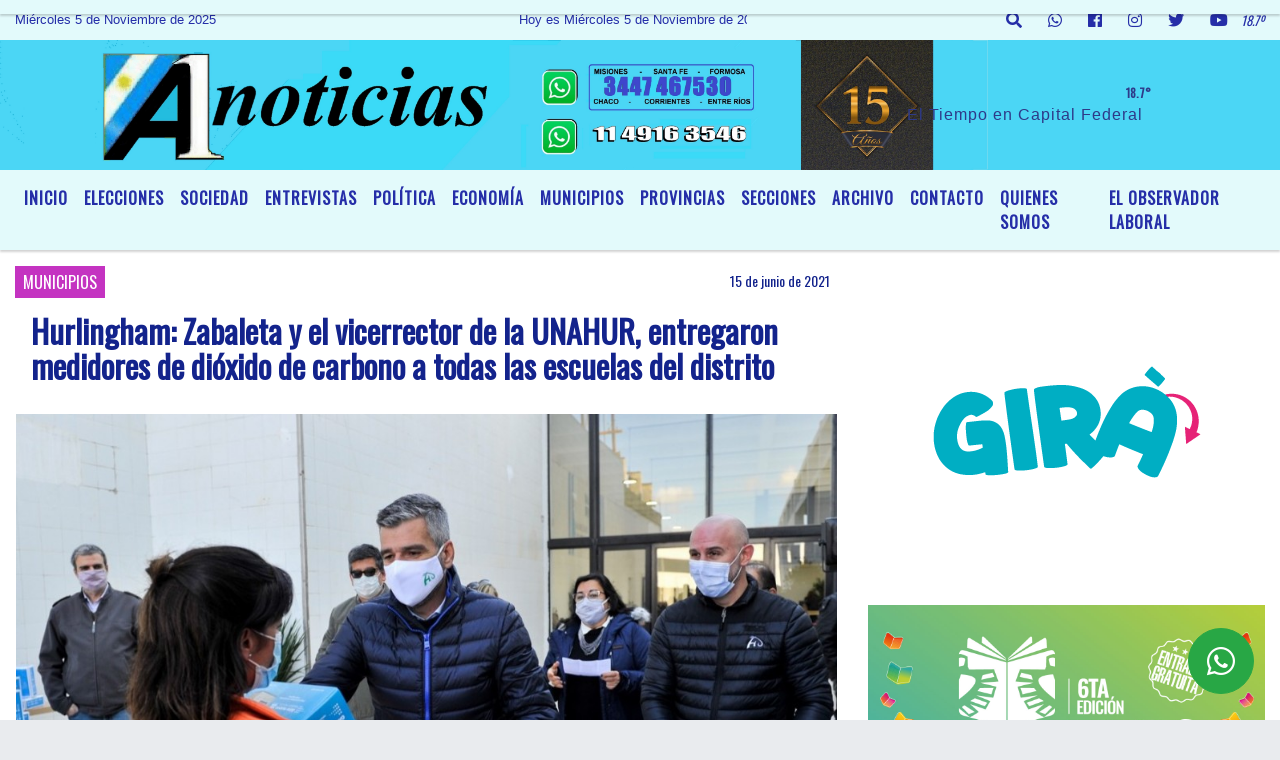

--- FILE ---
content_type: text/html; charset=UTF-8
request_url: https://a1noticias.com.ar/nota/5242/hurlingham-zabaleta-y-el-vicerrector-de-la-unahur-entregaron-medidores-de-dioxido-de-carbono-a-todas-las-escuelas-del-distrito
body_size: 16590
content:
<!DOCTYPE html>
<html lang="es">
<head>
    <meta charset="utf-8">
<meta http-equiv="X-UA-Compatible" content="IE=edge">
<meta name="viewport" content="width=device-width, initial-scale=1, user-scalable=no">
      <link href='https://fonts.googleapis.com/css?family=Oswald' rel='stylesheet' type='text/css'>            <link href='https://fonts.googleapis.com/css?family=Oswald' rel='stylesheet' type='text/css'><title>Hurlingham: Zabaleta y el vicerrector de la UNAHUR, entregaron medidores de dióxido de carbono a todas las escuelas del distrito</title>
<meta name="description" content="El intendente Juan Zabaleta y el vicerrector de la UNAHUR, Walter Wallach, entregaron los medidores de dióxido de carbono “Aire Nuevo” a todas las escuelas del partido, de modalidad pública y privada. Es un dispositivo tecnológico desarrollado por la Universidad Nacional de Hurlingham para medir la ventilación en los espacios cerrados con el objetivo de disminuir el riesgo de contagio de Covid-19" />
<meta name="keywords" content=", , , , ">
<meta name="language" content="es" />
<!--
<link rel="canonical" href="https://a1noticias.com.ar/nota/5242/hurlingham-zabaleta-y-el-vicerrector-de-la-unahur-entregaron-medidores-de-dioxido-de-carbono-a-todas-las-escuelas-del-distrito" />
<link rel="amphtml" href="https://a1noticias.com.ar/nota-amp/5242/hurlingham-zabaleta-y-el-vicerrector-de-la-unahur-entregaron-medidores-de-dioxido-de-carbono-a-todas-las-escuelas-del-distrito"/>
-->
<meta property="og:type" content="article" />
<meta property="og:title" content='Hurlingham: Zabaleta y el vicerrector de la UNAHUR, entregaron medidores de dióxido de carbono a todas las escuelas del distrito' />
<meta property="og:description" content="El intendente Juan Zabaleta y el vicerrector de la UNAHUR, Walter Wallach, entregaron los medidores de dióxido de carbono “Aire Nuevo” a todas las escuelas del partido, de modalidad pública y privada. Es un dispositivo tecnológico desarrollado por la Universidad Nacional de Hurlingham para medir la ventilación en los espacios cerrados con el objetivo de disminuir el riesgo de contagio de Covid-19" />
<meta property="og:url" content="https://a1noticias.com.ar/nota/5242/hurlingham-zabaleta-y-el-vicerrector-de-la-unahur-entregaron-medidores-de-dioxido-de-carbono-a-todas-las-escuelas-del-distrito" />
        <meta property="og:image" content="https://a1noticias.com.ar/06-2021/resize_1623794102.jpg" />
         <meta name="date" content="2021-06-15" scheme="YYYY-MM-DD">
<link rel="shortcut icon" href="/icono.ico" type="image/x-icon" />
<!-- Bootstrap CSS -->
    <link rel="stylesheet" href="https://stackpath.bootstrapcdn.com/bootstrap/4.3.1/css/bootstrap.min.css"
        integrity="sha384-ggOyR0iXCbMQv3Xipma34MD+dH/1fQ784/j6cY/iJTQUOhcWr7x9JvoRxT2MZw1T" crossorigin="anonymous">
<link href="https://recursos.x7.com.ar/css/delalora72new.css" rel="stylesheet">
    <link rel="stylesheet" href="https://recursos.x7.com.ar/fli/flickity-master/dist/flickity.min.css" />
<link href="https://use.fontawesome.com/releases/v5.0.6/css/all.css" rel="stylesheet">
<link rel="stylesheet" href="https://recursos.x7.com.ar/css/css/lightbox.min.css">
    <script src="https://code.jquery.com/jquery-3.4.1.min.js"
        integrity="sha256-CSXorXvZcTkaix6Yvo6HppcZGetbYMGWSFlBw8HfCJo=" crossorigin="anonymous"></script>
		<!-- HTML5 Shim and Respond.js IE8 support of HTML5 elements and media queries -->
		<!-- WARNING: Respond.js doesn t work if you view the page via file:// -->
		<!--[if lt IE 9]>
			<script src="https://oss.maxcdn.com/libs/html5shiv/3.7.0/html5shiv.js"></script>
			<script src="https://oss.maxcdn.com/libs/respond.js/1.4.2/respond.min.js"></script>
		<![endif]-->
<script>
                                                        (function(d, s, id) {
                                                        var js, fjs = d.getElementsByTagName(s)[0];
                                                        if (d.getElementById(id)) return;
                                                        js = d.createElement(s); js.id = id;
                                                        js.src = "//connect.facebook.net/es_LA/all.js#xfbml=1&appId=427523193949843";
                                                        fjs.parentNode.insertBefore(js, fjs);
                                                        }(document, 'script', 'facebook-jssdk'));
                                                    </script>
        <style>
        body {
                                    background-image: url("https://recursos.x7.com.ar/recursos.radiosnethosting.com/fondos/1027.jpg");
                        background-attachment: fixed;
                        -webkit-background-size: cover;
                        -moz-background-size: cover;
                        -o-background-size: cover;
                        background-size: cover;
                                                        overflow-x: hidden;
                margin: 0 auto;
        }
        h1,
        h2,
        h3,
        h4,
        h5,
        h6 {
            margin-bottom: 10px;
            line-height: 1.1em;
            font-weight: 600;
            margin-top: 0;
            color: #13238C;
            font-family: 'Oswald', sans-serif;
        }
        p {
            font-family: ;
        }
        .h3,
        h3 {
            font-size: 1rem;
        }
        h1 a,
        h2 a,
        h3 a,
        h4 a,
        h5 a,
        h6 a {
            display: block;
            color: #252EA8;
        }
        a:hover {
            color: #000000;
        }
        p > a {
            display: initial;
            color: #111;
            text-decoration: underline !important;
        }
        .navbar-nav .dropdown-menu {
            position: absolute;
            background-color: #E3FAFB;
        }
        .dropdown:hover>ul {
            display: block !important;
        }
        .dropdown ul li a {
            color: #252EA8;
        }
        .navbar-light .navbar-nav .nav-link:focus,
        .navbar-light .navbar-nav {
            color: #252EA8;
        }
        .nav-link:hover {
            color: #000000;
        }
        #logo {
            max-width: 3.2rem;
        }
        #logo:hover path {
            fill: #252EA8;
        }
        #logo:hover {
            color: #000000;
        }
        #logo2 {
            fill: #2E3A89;
            max-width: 48px;
        }
        #logo3 {
            fill: #2E3A89;
            max-width: 18px;
        }
        .color {
            color: #252EA8;
        }
        .btn-outline-primary.active,
        .btn-outline-primary:active,
        .show>.btn-outline-primary.dropdown-toggle {
            color: #E3FAFB;
            background-color: #252EA8;
            border: 3px solid #E3FAFB;
        }
        .btn-outline-primary:hover {
            color: #E3FAFB;
            background-color: #252EA8;
            border: 3px solid #E3FAFB;
        }
        .btn-outline-primary {
            color: #252EA8;
            background-color: #E3FAFB;
            border: 3px solid #252EA8;
        }
        footer p {
            margin-bottom: .25rem;
            color: #252EA8;
            font-weight: 300;
        }
        .facebook {
            display: block;
            float: right;
            background: #252EA8;
            margin-right: 37px !important;
        }
        .twitter {
            display: block;
            float: right;
            background: #252EA8;
        }
        .flickity-page-dots .dot {
            background: #252EA8;
        }
        .sidebar {
            will-change: min-height;
        }
        .sidebar__inner {
            transform: translate(0, 0);
            /* For browsers don't support translate3d. */
            transform: translate3d(0, 0, 0);
            will-change: position, transform;
        }
        .sidebar .widget .widget-title {
            font-size: 20px;
        }
        .widget-head {
            background-color: #E3FAFB !important;
        }
        .widget-title {
            font-size: 25px;
            font-weight: 900;
            line-height: 1;
            text-transform: uppercase;
            margin-bottom: 0;
            color: #252EA8;
            font-family: 'Oswald', sans-serif;
        }
        /* ---- grid ---- */
        .topbar {
            border-bottom: 0;
            background-color: #E3FAFB;
            color: #252EA8;
        }
        .header {
                min-height: 130px;
            display: flex;
            align-items: center;
            background-position: center center;
                background-size: cover;
                background-repeat: no-repeat;
                background-image: url(https://a1noticias.com.ar/12-2024/20b697bf03dc516349e4d6e11d5fd458.jpg);
                -moz-background-size: cover;
                -webkit-background-size: cover;
                clear: both;
        }
        .header-right {
            float: right;
        }
        .logo {
            max-width: 80%;
        }
        .bg-light {
            background-color: #fff !important;
        }
        article {
            background: transparent;
            /*border-radius: 3px;
                                        border: 1px solid #e4e4e4;*/
        }
        .colorTitulo {
            color: #13238C;
            font-weight: 800;
            letter-spacing: 1px;
        }
        .facebook {
            display: block;
            float: right;
            background-color:  !important;
            margin-right: 37px !important;
        }
        .twitter {
            display: block;
            float: right;
            background-color:  !important;
        }
        p.displaytitulo {
            height: 0;
            margin: 0;
            font-family: 'Montserrat', sans-serif !important;
            letter-spacing: 1px;
        }
        .carousel-caption {
            z-index: 10;
            padding: 4px 20px;
            /* padding-bottom: 20px;
                                position: absolute;
                            right: 0;
                            bottom: 0px;
                            left: 0;
                             */
            background-color: #E3FAFB99;
        }
        .carousel-caption h2 {
            color: #252EA8 !important;
            font-weight: 700;
            margin: 0;
            font-size: 2.5vw;
        }
        .localidad {
            font-family: 'Oswald', sans-serif;
            color: #2E3A89;
            line-height: 1;
        }
        /* destacadas slider */
        .titulo {
            display: none;
            position: absolute;
            bottom: 0;
            height: 100%;
            width: 100%;
            padding: 20px 15px;
            background-color: #E3FAFB;
            opacity: 0.7;
        }
        .cub3r-caption {
            /*display:none;*/
            position: absolute;
            bottom: 0;
            left: 0;
            background-color: #E3FAFB99;
            width: 100%;
            padding: 0.5rem 0.75rem;
        }
        .cub3r-caption-text {
            color: #252EA8 !important;
        }
        .html-marquee {
            font-weight: 200;
            height: 40px !important;
            width: 100%;
            background-color: transparent !important;
            font-family: 'Montserrat', sans-serif !important;
            font-size: inherit !important;
            color: #252EA8 !important;
            letter-spacing: 0.5px;
        }
        marquee p {
            color: #252EA8 !important;
        }
        .texto-fecha {
            color: #252EA8;
        }
        .navbar-toggler-icon {
            color: #252EA8;
        }
    </style>
	</head>
<body>
<!-- ESTO ES LA CABECERA EL HEAD -->

<!-- climainfo   1762365726 460 -->
    <style>
/* boton de whats app */
    .botonWasap {
        position: fixed;
        bottom: 26px;
        right: 26px;
        z-index: 1000;
        border-radius: 50% !important;
    }

    .botonWasap > i {
        font-size: 2rem;
        padding: 10px 6px;
    }


        .navbar{
            /* padding: 0px 0px 0px 15px!important;
            box-shadow: 2px 2px 3px #ccc;
            margin-bottom: 15px!important;*/
            background-color: #E3FAFB;
        }
        .nav-link {

            color: #252EA8;
            font-family: 'Oswald', sans-serif;
            font-weight: 700;
        }

        .caret{
        color: #E3FAFB;

        }

        .dropdown-menu {

            padding: 0;
        }

        .dropdown-menu li a{

            padding: .5rem;
            font-size: 1rem;

        }

            .dropdown-menu .nav-item .nav-link:hover{

            background-color: #E3FAFB;
            color: #000000;

        }


        .nav-item .dropdown:hover ul{
            display: block;

        }
        .topbar{
            /*border-bottom: 1px solid #e4e4e4;
            height: 42px!important;
            line-height: 38px;*/
        }
        .menuBusqueda{
            border: 0px none;
            width: 100%;
            position: absolute;
            will-change: transform;
            top: 0px;
            left: 0px;
            transform: translate3d(0px, 0px, 0px)!important;
            -webkit-transition: all 1s ease-in;
            -moz-transition: all 1s ease-in;
            -o-transition: all 1s ease-in;
            transition: all 1s ease-in;
        }

        .menuBusqueda2{
            border: 0px none;
            position: absolute;
            will-change: transform;
            top: 0px;
            left: 0px;
            transform: translate3d(0px, 0px, 0px)!important;
            -webkit-transition: all 1s ease-in;
            -moz-transition: all 1s ease-in;
            -o-transition: all 1s ease-in;
            transition: all 1s ease-in;

        }

        .menuBusqueda2 > form > input {
            min-height: 56px;
        }

        .submenu{
            font-size: 12px;
            font-weight: 200;
        }
        #logo4{
            fill: #252EA8;
            max-width: 18px;
        }
    </style>

    <div id="header-wrapper" class="">
            <div class="topbar">
                <div class="container-fluid">
                    <div class="row">

                        <div class="d-none d-sm-block col-sm-5 col-md-3 col-lg-4 pr-0" style="max-height: 40px;overflow: hidden;">
                                                                <p class="mb-0 texto-fecha" id="text-fecha">
                                                                                                                                                                                                        Miércoles                                                                                                                                                                                                        5 de Noviembre de 2025                                </p>
                        </div>
                        <div class="d-none d-md-block col-md-4 col-lg-3 p-0">



                            
      <div class="marquee">
          <marquee scrollAmount="3">
                <p class="m-0">

                


                Hoy es                                                                                         Miércoles                   5 de Noviembre de 2025   y son las 15:02

                -


                ** La Agencia de Noticias “A1 Noticias”, fue declarada de Interés General y Legislativo, por Ordenanza Nº 6236/19 del HCD de Moreno **  GACETILLAS DE PRENSA por mail a <a href="/cdn-cgi/l/email-protection" class="__cf_email__" data-cfemail="3c5558595d4f125f53514952555f5d7c5b515d5550125f5351">[email&#160;protected]</a> ** A1 Noticias ** 
                </p>
          </marquee>
      </div>






                        </div>
                        <div class="col-12 col-sm-7 col-md-5 col-lg-5 p-0 text-right">
                            <ul class="mb-0 px-3 d-flex justify-content-end">

                                        <li class="">

                                                <a href="#" role="button" id="dropdownMenuLink" data-toggle="dropdown" aria-haspopup="true" aria-expanded="false" class="btn">
                                                    <i class="fas fa-search" style="color: #252EA8;"></i>
                                                </a>
                                                <div class="dropdown-menu menuBusqueda" style="border:0;width:100%;" aria-labelledby="dropdownMenuLink">
                                                    <form id="form1" name="form1" method="GET" action="/buscar.php">
                                                        <input name="busqueda" type="text" class="form-control" size="30" value="" id="inputString" onkeyup="lookup(this.value);" onblur="fill();" />
                                                        <input name="Submit" type="submit" class="btn btn-outline-primary my-2 my-sm-0" value="Buscar" />
                                                    </form>

                                                </div>

                                        </li>

                                        
                                        
                                            <li class="">

                                                <a class="btn" target="_blank" href="https://api.whatsapp.com/send?phone=5491149163546"><i class="fab fa-whatsapp" aria-hidden="true"  style=" color: #252EA8;"></i></a>

                                            </li>

                                        
                                                                                    <li class=""  >
                                                <a class="btn" target="_blank" href="https://www.facebook.com/a.u.noticias/"><i class="fab fa-facebook" aria-hidden="true" style=" color: #252EA8;"></i></a>
                                            </li>
                                        


                                                                                    <li class=""  >
                                                <a class="btn" target="_blank" href="https://instagram.com/https://www.instagram.com/a1.noticias/"><i class="fab fa-instagram" aria-hidden="true" style=" color: #252EA8;"></i></a>
                                            </li>
                                        
                                                                                <li class=""  >
                                            <a class="btn" target="_blank" href="https://twitter.com/a1noticias"><i class="fab fa-twitter" style=" color: #252EA8;"></i></a>
                                        </li>
                                        
                                        
                                        
                                        
                                        
                                        
                                        
                                                                                <li class=" "  >
                                            <a  class="btn" target="_blank" href="https://www.youtube.com/user/a1noticia/videos?view_as=subscriber"><i class="fab fa-youtube" style=" color: #252EA8;"></i></a>
                                        </li>
                                        
                                      

                  <li class="d-flex align-items-center">
                    <i class="pr-0 color" style="font-family:'Oswald', sans-serif;color:#252EA8;">18.7&ordm;</i>
                  </li>

                  <li class="d-none">
                    <!--  <img alt="" title="" style="max-width:20px;" id="logo4" class="svg d-none"  src="https://radioshosting.com/iconos_clima/svg/1762365266.svg" />  -->
                  </li>


                            </ul>

                        </div>
                    </div>
                </div>
            </div>

            <header class="container-fluid header">


                    <div class="container-fluid">


                        <div class="row">




                            <div class="d-none d-block  d-lg-block col-6 col-md-6">


                            
                            </div>


                            
                                <div  class="col-6 col-md-6 d-flex justify-content-center align-items-center">

                                      <style>
      .localidad {
        line-height: 1!important;
        text-align: right;
        font-size: 12px;
        text-transform: uppercase;
        margin: 0;
      }

    </style>
    <div class="container-fluid">

        <div class="row">



            <div class="col-lg-10 col-8 px-0 text-right" style="align-items: end; text-align:center;">
                <h3 class="localidad tarso">18.7°</h3>
                <p class=" text-right tarso2" style="letter-spacing: 1px;margin: 0;color: #2E3A89;line-height: 1; padding-right: 8px;
padding-top: 8px;">El Tiempo en Capital Federal<br></p>
            </div>

            <div class="col-lg-2 col-4 px-0 text-right" style="display: none;align-items: end;">


                  <!--  <img alt="" title="" id="logo2" class="svg logo" src="https://radioshosting.com/iconos_clima/svg/1762365266.svg" /> -->

            </div>

    </div>



</div>



                                </div>

                            
                        </div>
                    </div>
            </header>

    </div>

    <script data-cfasync="false" src="/cdn-cgi/scripts/5c5dd728/cloudflare-static/email-decode.min.js"></script><script>
            $(function(){

                jQuery('img.svg').each(function(){
                   var $img = jQuery(this);
                   var imgID = $img.attr('id');
                   var imgClass = $img.attr('class');
                   var imgURL = $img.attr('src');
                   //console.log('lalasl', imgURL);
                   jQuery.get(imgURL, function(data) {

                       // Get the SVG tag, ignore the rest
                       var $svg = jQuery(data).find('svg');

                       // Add replaced image's ID to the new SVG
                       if(typeof imgID !== 'undefined') {
                           $svg = $svg.attr('id', imgID);
                       }
                       // Add replaced image's classes to the new SVG
                       if(typeof imgClass !== 'undefined') {
                           $svg = $svg.attr('class', imgClass+' replaced-svg');
                       }

                       // Remove any invalid XML tags as per http://validator.w3.org
                       $svg = $svg.removeAttr('xmlns:a');

                       // Check if the viewport is set, else we gonna set it if we can.
                       /*if(!$svg.attr('viewBox') && $svg.attr('height') && $svg.attr('width')) {
                           $svg.attr('viewBox', '0 0 ' + $svg.attr('height') + ' ' + $svg.attr('width'))
                       }*/

                       // Replace image with new SVG
                       $img.replaceWith($svg);

                   }, 'xml');

                });
                });
        </script>

    <nav id="navigato" class="navbar navbar-default navbar-expand-lg">

        <button class="navbar-toggler" type="button" data-toggle="collapse" data-target="#myNavbar">

            <i class="fas fa-bars" style="color: #252EA8;"></i>

        </button>

        <!--a rel="home" href="/principal.php" class="navbar-brand d-lg-none " style="margin:0 auto;">
            <img class="img-fluid" style="max-height:35px;" src="">
        </a-->

        <div class="collapse navbar-collapse justify-content-center" id="myNavbar" style="">

                        <ul class="navbar-nav " >


                                                            <li   class="nav-item" >

                                    <a class="nav-link"  href="/principal.php"

                                    >

                                     Inicio</a>

                                                                    </li>
                                                            <li   class="nav-item" >

                                    <a class="nav-link"  href="/noticias/5000109/elecciones"

                                    >

                                     ELECCIONES</a>

                                                                    </li>
                                                            <li   class="nav-item" >

                                    <a class="nav-link"  href="/noticias/5000101/sociedad"

                                    >

                                     SOCIEDAD </a>

                                                                    </li>
                                                            <li   class="nav-item" >

                                    <a class="nav-link"  href="/noticias/5000098/entrevistas"

                                    >

                                     ENTREVISTAS</a>

                                                                    </li>
                                                            <li   class="nav-item" >

                                    <a class="nav-link"  href="/noticias/5000039/politica-"

                                    >

                                     POLÍTICA</a>

                                                                    </li>
                                                            <li   class="nav-item" >

                                    <a class="nav-link"  href="/noticias/5000099/economia"

                                    >

                                     ECONOMÍA</a>

                                                                    </li>
                                                            <li   class="nav-item" >

                                    <a class="nav-link"  href="/noticias/5000103/municipios"

                                    >

                                     MUNICIPIOS</a>

                                                                    </li>
                                                            <li  class="nav-item dropdown" >

                                    <a class="nav-link"  class="dropdown-toggle" data-toggle="dropdown"  href="/noticias/5000111/provincias"

                                    >

                                    PROVINCIAS </a>

                                    
                                        <ul class="dropdown-menu">
                                            
                                            <li class="nav-item">
                                                <a href="/noticias/5000111/provincias"
                                                     class="nav-link" >Santa Fe                                                </a>
                                            </li>
                                            
                                            <li class="nav-item">
                                                <a href="/noticias/5000111/provincias"
                                                     class="nav-link" >Chaco                                                </a>
                                            </li>
                                            
                                            <li class="nav-item">
                                                <a href="/noticias/5000111/provincias"
                                                     class="nav-link" >Otras                                                </a>
                                            </li>
                                            
                                            <li class="nav-item">
                                                <a href="/noticias/5000111/provincias"
                                                     class="nav-link" >Corrientes                                                </a>
                                            </li>
                                            
                                            <li class="nav-item">
                                                <a href="/noticias/5000111/provincias"
                                                     class="nav-link" >Misiones                                                 </a>
                                            </li>
                                            
                                            <li class="nav-item">
                                                <a href="/noticias/5000111/provincias"
                                                     class="nav-link" >Entre Ríos                                                </a>
                                            </li>
                                            
                                            <li class="nav-item">
                                                <a href="/noticias/5000111/provincias"
                                                     class="nav-link" >Formosa                                                </a>
                                            </li>
                                            
                                            <li class="nav-item">
                                                <a href="/noticias/5000111/provincias"
                                                     class="nav-link" >Bs. As.                                                </a>
                                            </li>
                                                                                    </ul>
                                                                    </li>
                                                            <li  class="nav-item dropdown" >

                                    <a class="nav-link"  class="dropdown-toggle" data-toggle="dropdown"  href="/noticias/5000037/deportes"

                                    >

                                    SECCIONES </a>

                                    
                                        <ul class="dropdown-menu">
                                            
                                            <li class="nav-item">
                                                <a href="/noticias/5000037/deportes"
                                                     class="nav-link" >DEPORTES                                                </a>
                                            </li>
                                            
                                            <li class="nav-item">
                                                <a href="/noticias/5000057/espectculos"
                                                     class="nav-link" >ESPECTÁCULOS                                                </a>
                                            </li>
                                            
                                            <li class="nav-item">
                                                <a href="/noticias/5000061/cultura"
                                                     class="nav-link" >CULTURA                                                </a>
                                            </li>
                                                                                    </ul>
                                                                    </li>
                                                            <li   class="nav-item" >

                                    <a class="nav-link"  href="/archivo.php"

                                    >

                                     Archivo</a>

                                                                    </li>
                                                            <li   class="nav-item" >

                                    <a class="nav-link"  href="/contacto.php"

                                    >

                                     Contacto</a>

                                                                    </li>
                                                            <li   class="nav-item" >

                                    <a class="nav-link"  href="/seccion/999218/quienes-somos"

                                    >

                                     QUIENES SOMOS</a>

                                                                    </li>
                                                            <li   class="nav-item" >

                                    <a class="nav-link"  href="/noticias/5000110/el-observador-laboral"

                                    >

                                     EL OBSERVADOR LABORAL</a>

                                                                    </li>
                            
                        </ul>

        </div>


    </nav>

    
    <nav id="navigato2" data-hidden="true" class="navbar navbar-default navbar-expand-lg show2">

        <button class="navbar-toggler" type="button" data-toggle="collapse" data-target="#myNavbar2">

            <i class="fas fa-bars" style="color: #252EA8;"></i>

        </button>

        <a id="fa" rel="home" href="/principal.php" class="navbar-brand d-lg-none yiyin text-center" style="margin:0 auto;">
            <img class="img-fluid" style="max-height:35px;" src="">
        </a>

                    <div class="collapse navbar-collapse" id="myNavbar2" style="max-width:1140px;">

                        <ul class="navbar-nav mr-auto" >


                                                            <li   class="nav-item" >

                                    <a class="nav-link"  href="/principal.php"

                                    >

                                     Inicio</a>

                                                                    </li>
                                                            <li   class="nav-item" >

                                    <a class="nav-link"  href="/noticias/5000109/elecciones"

                                    >

                                     ELECCIONES</a>

                                                                    </li>
                                                            <li   class="nav-item" >

                                    <a class="nav-link"  href="/noticias/5000101/sociedad"

                                    >

                                     SOCIEDAD </a>

                                                                    </li>
                                                            <li   class="nav-item" >

                                    <a class="nav-link"  href="/noticias/5000098/entrevistas"

                                    >

                                     ENTREVISTAS</a>

                                                                    </li>
                                                            <li   class="nav-item" >

                                    <a class="nav-link"  href="/noticias/5000039/politica-"

                                    >

                                     POLÍTICA</a>

                                                                    </li>
                                                            <li   class="nav-item" >

                                    <a class="nav-link"  href="/noticias/5000099/economia"

                                    >

                                     ECONOMÍA</a>

                                                                    </li>
                                                            <li   class="nav-item" >

                                    <a class="nav-link"  href="/noticias/5000103/municipios"

                                    >

                                     MUNICIPIOS</a>

                                                                    </li>
                                                            <li  class="nav-item dropdown" >

                                    <a class="nav-link"  class="dropdown-toggle" data-toggle="dropdown"  href="/noticias/5000111/provincias"

                                    >

                                    PROVINCIAS </a>

                                    
                                        <ul class="dropdown-menu">
                                            
                                            <li class="nav-item">
                                                <a href="/noticias/5000111/provincias"
                                                     class="nav-link" >Santa Fe                                                </a>
                                            </li>
                                            
                                            <li class="nav-item">
                                                <a href="/noticias/5000111/provincias"
                                                     class="nav-link" >Chaco                                                </a>
                                            </li>
                                            
                                            <li class="nav-item">
                                                <a href="/noticias/5000111/provincias"
                                                     class="nav-link" >Otras                                                </a>
                                            </li>
                                            
                                            <li class="nav-item">
                                                <a href="/noticias/5000111/provincias"
                                                     class="nav-link" >Corrientes                                                </a>
                                            </li>
                                            
                                            <li class="nav-item">
                                                <a href="/noticias/5000111/provincias"
                                                     class="nav-link" >Misiones                                                 </a>
                                            </li>
                                            
                                            <li class="nav-item">
                                                <a href="/noticias/5000111/provincias"
                                                     class="nav-link" >Entre Ríos                                                </a>
                                            </li>
                                            
                                            <li class="nav-item">
                                                <a href="/noticias/5000111/provincias"
                                                     class="nav-link" >Formosa                                                </a>
                                            </li>
                                            
                                            <li class="nav-item">
                                                <a href="/noticias/5000111/provincias"
                                                     class="nav-link" >Bs. As.                                                </a>
                                            </li>
                                                                                    </ul>
                                                                    </li>
                                                            <li  class="nav-item dropdown" >

                                    <a class="nav-link"  class="dropdown-toggle" data-toggle="dropdown"  href="/noticias/5000037/deportes"

                                    >

                                    SECCIONES </a>

                                    
                                        <ul class="dropdown-menu">
                                            
                                            <li class="nav-item">
                                                <a href="/noticias/5000037/deportes"
                                                     class="nav-link" >DEPORTES                                                </a>
                                            </li>
                                            
                                            <li class="nav-item">
                                                <a href="/noticias/5000057/espectculos"
                                                     class="nav-link" >ESPECTÁCULOS                                                </a>
                                            </li>
                                            
                                            <li class="nav-item">
                                                <a href="/noticias/5000061/cultura"
                                                     class="nav-link" >CULTURA                                                </a>
                                            </li>
                                                                                    </ul>
                                                                    </li>
                                                            <li   class="nav-item" >

                                    <a class="nav-link"  href="/archivo.php"

                                    >

                                     Archivo</a>

                                                                    </li>
                                                            <li   class="nav-item" >

                                    <a class="nav-link"  href="/contacto.php"

                                    >

                                     Contacto</a>

                                                                    </li>
                                                            <li   class="nav-item" >

                                    <a class="nav-link"  href="/seccion/999218/quienes-somos"

                                    >

                                     QUIENES SOMOS</a>

                                                                    </li>
                                                            <li   class="nav-item" >

                                    <a class="nav-link"  href="/noticias/5000110/el-observador-laboral"

                                    >

                                     EL OBSERVADOR LABORAL</a>

                                                                    </li>
                            

                        </ul>

                        <ul class="d-flex justify-content-end" style="list-style: none;padding:0;margin:0;">
                            <li class=""  >
                                <a href="#" role="button" id="dropdownMenuLink2" data-toggle="dropdown" aria-haspopup="true" aria-expanded="false" class="btn">
                                    <i class="fas fa-search" style="color: #252EA8;"></i>
                                </a>

                                <div class="dropdown-menu menuBusqueda2" style="border:0;width:100%;" aria-labelledby="dropdownMenuLink2">
                                    <form id="form1" name="form1" method="GET" action="/buscar.php">
                                        <input name="busqueda" type="text" class="form-control" size="30" value="" id="inputString" onkeyup="lookup(this.value);" onblur="fill();" />
                                        <input name="Submit" type="submit" class="btn btn-outline-primary my-2 my-sm-0" value="Buscar" />
                                    </form>

                                </div>

                            </li>

                              

                  <li class="d-flex align-items-center">
                    <i class="pr-0 color" style="font-family:'Oswald', sans-serif;color:#252EA8;">18.7&ordm;</i>
                  </li>

                  <li class="d-none">
                    <!--  <img alt="" title="" style="max-width:20px;" id="logo4" class="svg d-none"  src="https://radioshosting.com/iconos_clima/svg/1762365266.svg" />  -->
                  </li>


                        </ul>

                    </div>
      <div id="result"></div>

    </nav>

    <style>
                 .show2{
                    position: fixed;
                    top: -90px;
                    z-index: 999;
                    width: 100%;

                 }
                 .show-top{
                    -webkit-transition: all 0.6s ease-in;
                    -moz-transition: all 0.6s ease-in;
                    -o-transition: all 0.6s ease-in;
                    transition: all 0.6s ease-in;
                    display: block!important;
                    position: fixed;
                    top: 0!important;
                    width: 100%;
                    background-color:#E3FAFB;
                 }
                 .yiyin{
                     width: calc(100% - 50px)!important;
                 }

    </style>




<!-- boton de whatsapp -->
            <!-- Button trigger modal -->
          <a rel="nofollow" target="_blank" href="https://web.whatsapp.com/send?phone=5491149163546&text=Hola">  <button type="button" class="btn btn-success botonWasap" >
          <i class="fab fa-whatsapp"></i>
          </button></a>
            <!-- ESTO ES EL CUERPO DE LA PAGINA, PEUDE ESTAR CONTENIDO O NO -->
            <div class="bg-light container-fluid pt-3">
                <div id="main-content" class="row main">
                            <div id="content" class="content col-12 col-sm-8 p-0 col-md-8 col-lg-8 " >
                                <!-- ACA empieza -->
                                    <div class="col-lg-12 col-12 base-box2" style="display: flex; justify-content: space-between;">
                                                                                                                                                                    <div style="background-color: #C433C1">
                                                <p class="m-0 py-1 px-2" style="font-family:'Oswald', sans-serif;color:#FFFFFF;">
                                                MUNICIPIOS                                                </p>
                                            </div>
                                                                                                                                                                <div>
                                            <p class="m-0 py-1 px-2" style=";font-family:'Oswald', sans-serif;font-size:14px;color:#13238C;">
                                                15 de junio de 2021                                            </p>
                                        </div>
                                      </div>
                                    <div class="col-lg-12 col-12 base-box2 p-0 px-md-3">
                                        <div class="mb-3">
                                            <h2 style="padding: 15px;font-family:'Oswald', sans-serif;color:#13238C;">Hurlingham: Zabaleta y el vicerrector de la UNAHUR, entregaron medidores de dióxido de carbono a todas las escuelas del distrito</h2>
                                        </div>
                                                                                                                                              <div class="col-lg-12 col-12 p-0">
                                                                                                                                                                            <div align="left"><img class="img-fluid"   src="                                                                  /06-2021/resize_1623794102.jpg                                                                "  /></div>
                                                                                                                                                                                                                                                                              </div>
                                                                                                                                    <div class="row">
                                                <div class="col-2 col-2 col-sm-2 col-md-2 col-lg-2" style="padding:10px;">
                                                    <img class="img-fluid img-responsive" src="https://a1noticias.com.ar/02-2020/thumbnail_1580868575.png" data-hidpi="#" style="max-height:60px;margin:0 auto;border-radius:50%!important;">
                                                </div>
                                                <div class="col-10 col-10 col-sm-10 col-md-10 col-lg-10" style="padding:10px;">
                                                    <b>Por: Redacción A1 Noticias                                                    </b>
                                                    <ul class="navbar-nav ml-auto" style="display:inline-block;">
                                                                                                                                                                        <li class="nav-item2" style="display:inline-flex;margin-right:10px;">
                                                            <a href="/cdn-cgi/l/email-protection#660f020307154805090b13080f050726010b070f0a4805090b" style="padding:0;" target="_blank">
                                                                <h4 style="margin:0; padding:0.5em;" ><i class="fas fa-envelope" style="font-size:1.5em;"></i></h4>
                                                            </a>
                                                        </li>                                                    </ul>
                                                </div>
                                            </div>
                                                                                    <div class="grid mt-3 fg">
                                                                                                                                    </div>
                                        <div class="col-lg-12 col-12 mb-3">
                                            <p style="font-family:;">El intendente Juan Zabaleta y el vicerrector de la UNAHUR, Walter Wallach, entregaron los medidores de dióxido de carbono “Aire Nuevo” a todas las escuelas del partido, de modalidad pública y privada. Es un dispositivo tecnológico desarrollado por la Universidad Nacional de Hurlingham para medir la ventilación en los espacios cerrados con el objetivo de disminuir el riesgo de contagio de Covid-19</p>
                                        </div>
                                                                                                                                                                            <div class="col-lg-12 col-12 mb-3">
                                                <!-- -->
                                                <div id="fb-root"></div>
                                                <!-- Rotativas -->
                                                <div class="col-lg-12 col-12 p-0 mb-3 d-flex justify-content-center py-3">
                                                                                                    </div>
                                                <!-- Rotativas -->
                                                <div class="col-lg-12 col-12 p-0">
                                                                                                                                                                                                                                                                                                                                                                                                                                                                                                                        <!-- comienza el texto --><p style="text-align: justify;">(Hurlingham, 15.Jun.2021 / A1 Noticias) &ldquo;Este aparato inventado, dise&ntilde;ado y fabricado aqu&iacute; en la Universidad lo hemos venido trabajando con todo el sistema educativo de Hurlingham, entregamos los medidores a las m&aacute;s de 160 escuelas p&uacute;blicas y privadas para medir el di&oacute;xido de carbono. Para los alumnos y las alumnas, para las familias, es una medida m&aacute;s de cuidado en la vuelta a la presencialidad, para seguir trabajando en la salida de la pandemia&rdquo;, destac&oacute; el intendente.</p>

<p style="text-align: justify;">Y agreg&oacute;: &ldquo;Son 15 meses muy dif&iacute;ciles los que estamos viviendo y el trabajo que se viene haciendo desde la universidad p&uacute;blica de Hurlingham, no solamente con este dispositivo, sino con el laboratorio de PCR, el Aula Virtual donde 27 mil chicos del sistema p&uacute;blico cuentan con acceso a contenidos a trav&eacute;s del tel&eacute;fono, la computadora o la tablet que entreg&oacute; el municipio, es muy importante. Estamos muy emocionados por tener a la universidad en el distrito&rdquo;.</p>

<p style="text-align: justify;">Por su parte, Walter Wallach, remarc&oacute;: &ldquo;La universidad en la Argentina tiene la funci&oacute;n de la educaci&oacute;n, de la formaci&oacute;n de futuros profesionales, pero tambi&eacute;n de la investigaci&oacute;n, de construir nuevo conocimiento, en este caso el desarrollo que implic&oacute; la fabricaci&oacute;n del medidor, y tambi&eacute;n la extensi&oacute;n, la transferencia, ponerlo a disposici&oacute;n de la sociedad. Este dispositivo sintetiza esas funciones, una funci&oacute;n educativa para los estudiantes, la investigaci&oacute;n y la extensi&oacute;n en asociaci&oacute;n con el municipio para poder ponerlo a disposici&oacute;n de todas las escuelas&rdquo;.</p>

<p style="text-align: justify;">Esta medida preventiva se suma a la reciente adquisici&oacute;n del municipio de nuevas c&aacute;maras termogr&aacute;ficas que miden la temperatura y detectan a personas con fiebre, que se instalan en escuelas del distrito donde concurren m&aacute;s de 500 estudiantes y que tengan una sola entrada.</p>

<p style="text-align: justify;">En la entrega estuvieron presentes el secretario de Educaci&oacute;n y Deportes, Mart&iacute;n Tufeksian; el presidente del Consejo Escolar, Jorge Ver&oacute;n; la jefa inspectora distrital, Liliana Gonz&aacute;lez; y autoridades y docentes de la universidad y de escuelas del partido.&nbsp;</p>
                                                                                                        </div>
                                                <!-- -->
                                                                                                <!-- -->
                                                <!-- -->
                                                                                                    <!-- -->
                                                <div class="col-lg-12 col-12">
                                                    <style>
                                                        .fb-like > span > iframe {
                                                            width: 2100%!important;
                                                        }
                                                    </style>
                                                    <div class="fb-like" data-href="/nota/5242/hurlingham-zabaleta-y-el-vicerrector-de-la-unahur-entregaron-medidores-de-dioxido-de-carbono-a-todas-las-escuelas-del-distrito"
                                                    data-layout="button_count" data-action="like" data-size="large" data-show-faces="true" data-share="true"></div>
                                                </div>
                                                <!-- -->
                                                <div class="col-lg-12 col-12">
                                                                                                        </div>
                                                <!-- Rotativas -->
                                                <div class="col-lg-12 col-12 p-0 mb-3 d-flex justify-content-center py-3">
                                                    
                                                </div>
                                                <!-- Rotativas -->
                                                <div class="col-lg-12 col-12">
                                                    <h4>COMPARTIR:</h4>
                                                    <ul class="navbar-nav flex-row ml-md-auto d-md-flex">
                                                        <li class="nav-item">
                                                            <a style="margin-left:10px;" target="_blank" href="https://www.facebook.com/sharer.php?u=https://a1noticias.com.ar/nota/5242/hurlingham-zabaleta-y-el-vicerrector-de-la-unahur-entregaron-medidores-de-dioxido-de-carbono-a-todas-las-escuelas-del-distrito&t=Hurlingham: Zabaleta y el vicerrector de la UNAHUR, entregaron medidores de dióxido de carbono a todas las escuelas del distrito">
                                                                <i class="fab fa-facebook" style="font-size:30px;color:#111111; " aria-hidden="true"></i>
                                                            </a>
                                                        </li>
                                                        <li class="nav-item">
                                                            <a style="margin-left:10px;" target="_blank" href="https://twitter.com/share?original_referer=https://a1noticias.com.ar/nota/5242/&amp;source=tweetbutton&amp;text=&amp;url=https://a1noticias.com.ar/nota/5242/">
                                                                <i class="fab fa-twitter" style="font-size:30px;color:#111111; " aria-hidden="true"></i>
                                                            </a>
                                                        </li>
                                                        <li class="nav-item">
                                                            <a style="margin-left:10px;" target="_blank" href="https://api.whatsapp.com/send?text=*.*  https://a1noticias.com.ar/nota/5242/">
                                                                <i class="fab fa-whatsapp" style="font-size:30px;color:#111111; " aria-hidden="true"></i>
                                                            </a>
                                                        </li>
                                                    </ul>
                                                </div>
                                                <!-- -->
                                                <div class="col-lg-12 col-12 my-3 px-0 py-3">
                                                                <div class="col-12 col-lg-12 my-3 p-0">
                                                                    <h3 style="font-family:'Oswald', sans-serif;color:#13238C;">Notas Relacionadas</h3>
                                                                </div>
                                                                                                                                <div class="main-carousel" data-flickity='{ "cellAlign": "left", "imagesLoaded": true, "wrapAround": true, "pageDots": false }'>
                                                                                                                                            <div class="carousel-cell col-12 col-md-4 col-lg-4 p-0">
                                                                                                                                                                                <div id="etiqueta_ch" style="background-color:#C433C1";>
                                                                                                <span style=";font-family:'Oswald', sans-serif;font-size:10px; color:#FFFFFF;">MUNICIPIOS</span>
                                                                                            </div>
                                                                                                                                                                        <a href="https://a1noticias.com.ar/nota/15661/moreno-la-municipalidad-fortalece-las-politicas-de-acompanamiento-a-adultas-y-adultos-mayores">
                                                                                                                                                                        <img class="img-fluid" src="https://a1noticias.com.ar/11-2025/resize_1762348236.jpg" alt="Moreno: La Municipalidad fortalece las políticas de acompañamiento a adultas y adultos mayores" width="100%"  />
                                                                                                                                                                  </a>
                                                                                    <div class="caption news-summary">
                                                                                        <a href="/nota/15661/moreno-la-municipalidad-fortalece-las-politicas-de-acompanamiento-a-adultas-y-adultos-mayores"><h3>Moreno: La Municipalidad fortalece las políticas de acompañamiento a adultas y adultos mayores</h3></a>
                                                                                    </div>
                                                                        </div>
                                                                                                                                                <div class="carousel-cell col-12 col-md-4 col-lg-4 p-0">
                                                                                                                                                                                <div id="etiqueta_ch" style="background-color:#C433C1";>
                                                                                                <span style=";font-family:'Oswald', sans-serif;font-size:10px; color:#FFFFFF;">MUNICIPIOS</span>
                                                                                            </div>
                                                                                                                                                                        <a href="/nota/15658/quilmes-mendoza-recorrio-la-feria-de-economia-popular-social-y-solidaria-de-la-unq-">
                                                                                                                                                                        <img class="img-fluid" src="/11-2025/resize_1762347358.jpg" alt="Quilmes: Mendoza recorrió la Feria de Economía Popular, Social y Solidaria de la UNQ " width="100%"  />
                                                                                                                                                                  </a>
                                                                                    <div class="caption news-summary">
                                                                                        <a href="/nota/15658/quilmes-mendoza-recorrio-la-feria-de-economia-popular-social-y-solidaria-de-la-unq-"><h3>Quilmes: Mendoza recorrió la Feria de Economía Popular, Social y Solidaria de la UNQ </h3></a>
                                                                                    </div>
                                                                        </div>
                                                                                                                                                <div class="carousel-cell col-12 col-md-4 col-lg-4 p-0">
                                                                                                                                                                                <div id="etiqueta_ch" style="background-color:#C433C1";>
                                                                                                <span style=";font-family:'Oswald', sans-serif;font-size:10px; color:#FFFFFF;">MUNICIPIOS</span>
                                                                                            </div>
                                                                                                                                                                        <a href="/nota/15657/la-plata-alak-superviso-el-avance-del-conducto-aliviador-de-parque-sicardi">
                                                                                                                                                                        <img class="img-fluid" src="/11-2025/resize_1762347148.jpg" alt="La Plata: Alak supervisó el avance del conducto aliviador de Parque Sicardi" width="100%"  />
                                                                                                                                                                  </a>
                                                                                    <div class="caption news-summary">
                                                                                        <a href="/nota/15657/la-plata-alak-superviso-el-avance-del-conducto-aliviador-de-parque-sicardi"><h3>La Plata: Alak supervisó el avance del conducto aliviador de Parque Sicardi</h3></a>
                                                                                    </div>
                                                                        </div>
                                                                                                                                                <div class="carousel-cell col-12 col-md-4 col-lg-4 p-0">
                                                                                                                                                                                <div id="etiqueta_ch" style="background-color:#C433C1";>
                                                                                                <span style=";font-family:'Oswald', sans-serif;font-size:10px; color:#FFFFFF;">MUNICIPIOS</span>
                                                                                            </div>
                                                                                                                                                                        <a href="/nota/15656/junin-el-municipio-reafirmo-su-vinculo-con-la-policia-federal-en-un-nuevo-aniversario-de-la-creacion-de-la-fuerza">
                                                                                                                                                                        <img class="img-fluid" src="/11-2025/resize_1762346929.jpg" alt="Junín: El Municipio reafirmó su vínculo con la Policía Federal en un nuevo aniversario de la creación de la fuerza" width="100%"  />
                                                                                                                                                                  </a>
                                                                                    <div class="caption news-summary">
                                                                                        <a href="/nota/15656/junin-el-municipio-reafirmo-su-vinculo-con-la-policia-federal-en-un-nuevo-aniversario-de-la-creacion-de-la-fuerza"><h3>Junín: El Municipio reafirmó su vínculo con la Policía Federal en un nuevo aniversario de la creación de la fuerza</h3></a>
                                                                                    </div>
                                                                        </div>
                                                                                                                                                <div class="carousel-cell col-12 col-md-4 col-lg-4 p-0">
                                                                                                                                                                                <div id="etiqueta_ch" style="background-color:#C433C1";>
                                                                                                <span style=";font-family:'Oswald', sans-serif;font-size:10px; color:#FFFFFF;">MUNICIPIOS</span>
                                                                                            </div>
                                                                                                                                                                        <a href="/nota/15653/escobar-ariel-sujarchuk-pide-derogar-la-ordenanza-que-habilitaba-la-instalacion-de-una-sala-de-juegos-en-ingeniero-maschwitz">
                                                                                                                                                                        <img class="img-fluid" src="/11-2025/resize_1762301673.jpg" alt="Escobar: Ariel Sujarchuk pide derogar la ordenanza que habilitaba la instalación de una sala de juegos en Ingeniero Maschwitz" width="100%"  />
                                                                                                                                                                  </a>
                                                                                    <div class="caption news-summary">
                                                                                        <a href="/nota/15653/escobar-ariel-sujarchuk-pide-derogar-la-ordenanza-que-habilitaba-la-instalacion-de-una-sala-de-juegos-en-ingeniero-maschwitz"><h3>Escobar: Ariel Sujarchuk pide derogar la ordenanza que habilitaba la instalación de una sala de juegos en Ingeniero Maschwitz</h3></a>
                                                                                    </div>
                                                                        </div>
                                                                                                                                                <div class="carousel-cell col-12 col-md-4 col-lg-4 p-0">
                                                                                                                                                                                <div id="etiqueta_ch" style="background-color:#C433C1";>
                                                                                                <span style=";font-family:'Oswald', sans-serif;font-size:10px; color:#FFFFFF;">MUNICIPIOS</span>
                                                                                            </div>
                                                                                                                                                                        <a href="/nota/15649/tigre-se-viene-una-nueva-edicion-del-festival-de-escritores-y-lectores-del-municipio">
                                                                                                                                                                        <img class="img-fluid" src="/11-2025/resize_1762300129.jpg" alt="Tigre: Se viene una nueva edición del Festival de Escritores y Lectores del Municipio" width="100%"  />
                                                                                                                                                                  </a>
                                                                                    <div class="caption news-summary">
                                                                                        <a href="/nota/15649/tigre-se-viene-una-nueva-edicion-del-festival-de-escritores-y-lectores-del-municipio"><h3>Tigre: Se viene una nueva edición del Festival de Escritores y Lectores del Municipio</h3></a>
                                                                                    </div>
                                                                        </div>
                                                                                                                                                <div class="carousel-cell col-12 col-md-4 col-lg-4 p-0">
                                                                                                                                                                                <div id="etiqueta_ch" style="background-color:#C433C1";>
                                                                                                <span style=";font-family:'Oswald', sans-serif;font-size:10px; color:#FFFFFF;">MUNICIPIOS</span>
                                                                                            </div>
                                                                                                                                                                        <a href="/nota/15648/lujan-comienza-una-nueva-campana-de-prevencion-contra-el-dengue">
                                                                                                                                                                        <img class="img-fluid" src="/11-2025/resize_1762299678.jpeg" alt="Luján: Comienza una nueva campaña de prevención contra el dengue" width="100%"  />
                                                                                                                                                                  </a>
                                                                                    <div class="caption news-summary">
                                                                                        <a href="/nota/15648/lujan-comienza-una-nueva-campana-de-prevencion-contra-el-dengue"><h3>Luján: Comienza una nueva campaña de prevención contra el dengue</h3></a>
                                                                                    </div>
                                                                        </div>
                                                                                                                                                <div class="carousel-cell col-12 col-md-4 col-lg-4 p-0">
                                                                                                                                                                                <div id="etiqueta_ch" style="background-color:#C433C1";>
                                                                                                <span style=";font-family:'Oswald', sans-serif;font-size:10px; color:#FFFFFF;">MUNICIPIOS</span>
                                                                                            </div>
                                                                                                                                                                        <a href="/nota/15647/gral-villegas-se-realizo-la-capacitacion-para-elaboradores-y-vendedores-de-alimentos-en-el-distrito">
                                                                                                                                                                        <img class="img-fluid" src="/10-2025/resize_1761915980.jpg" alt="Gral. Villegas: Se realizó la capacitación para elaboradores y vendedores de alimentos en el distrito" width="100%"  />
                                                                                                                                                                  </a>
                                                                                    <div class="caption news-summary">
                                                                                        <a href="/nota/15647/gral-villegas-se-realizo-la-capacitacion-para-elaboradores-y-vendedores-de-alimentos-en-el-distrito"><h3>Gral. Villegas: Se realizó la capacitación para elaboradores y vendedores de alimentos en el distrito</h3></a>
                                                                                    </div>
                                                                        </div>
                                                                                                                                        </div>
                                                                                                                </div>
                                                <!-- -->
                                                <!-- -->
                                                <div class="col-12">
                                                                                                        <div class="col-12"><h3 style="">Comentarios</h3></div>
                                                                                                            <div class="col-12">
                                                                        <div class="fb-comments" reverse="false" data-href="/nota/5242/hurlingham-zabaleta-y-el-vicerrector-de-la-unahur-entregaron-medidores-de-dioxido-de-carbono-a-todas-las-escuelas-del-distrito" data-num-posts="100" data-width="100%"  data-order-by="reverse_time";></div>
                                                                    </div>
                                                                                                    </div>
                                            </div>
                                    </div>
                                <!-- ACA termina-->
                            </div>
                            <div id="sidebar" class="sidebar col-12 col-sm-4 col-md-4 p-0 col-lg-4 ">
                                    <div class="sidebar__inner">
                                         
 <div class="  grid-item2 col-12  "> <article style="margin-bottom:15px;">



    <div class="base-box2  col-lg-12 col-xs-6" style="text-align:center;padding:0;">




    <a class="" id="imagensidebar" href="	//derechoalfuturo.gba.gob.ar/" target="_blank">
  
  <img  class="img-fluid" src="/11-2024/d310dd12acfa035516ac14aca70a97ab.gif" />  </a>    


    </div>

</article>
 </div>  <div class="  grid-item2 col-12  "> <article style="margin-bottom:15px;">



    <div class="base-box2  col-lg-12 col-xs-6" style="text-align:center;padding:0;">




    <a class="" id="imagensidebar" href="	//www.malvinasargentinas.gob.ar/web/" target="_blank">
  
  <img  class="img-fluid" src="/09-2025/733c980a294153aba12fbc7537cabc09.jpg" />  </a>    


    </div>

</article>
 </div>  <div class="  grid-item2 col-12  "> 
<article style="margin-bottom:20px;">
    <div class="base-box2">
  <div style="display:block;">
    
     
        <div class="widget-head">
                    <h3 class="widget-title">
                        <span>HOY ES</span>
                    </h3>
        </div>
            
        
      <div class="col-12 p-3 text-center">
      
        
        <div >
        <span style=";font-family:'Oswald', sans-serif;font-size:22px;color:#13238C;">
        </span>
        
        <div class="text-center">
                     
           

                   

                   

                  
                  <h4>Miercoles</h4>
                  
                   

                <p>5 de Noviembre de 2025</p> 
            
            </div>
        
     
       </div>
    </div>
  </div>
</div></article> </div>  <div class="  grid-item2 col-12  "> <style>
    .imgfluid{
        position:absolute;
        top:0px;
        right: 13px;

    max-width: 70px;
        }


</style>


<article class="container-fluid p-0 mb-3">

    <div class="base-box2">
            <div class="widget-head">
                            <h3 class="widget-title" >
                                <span style="text-transform:uppercase;">Clima</span>
                            </h3>
                </div>


                <div class="row p-3" >

                    <div class="col-lg-5 col-5 p-2">



                    </div>

                    <div class="col-lg-7 col-7 d-flex align-items-center">

                        <div>
                            <h3 style="font-size:2rem;">18.7°C</h3>
                            <p class="colorTitulo" style="line-height:1;"></p>
                        </div>


                    </div>


                </div>
    </div>

</article>
 </div>  <div class="  grid-item2 col-12  "> <article style="margin-bottom:15px;">



    <div class="base-box2  col-lg-12 col-xs-6" style="text-align:center;padding:0;">




    <a class="" id="imagensidebar" href="	//moreno.gob.ar/" target="_blank">
  
  <img  class="img-fluid" src="/08-2025/4ae1e188df1010e5e3575ff74818e35f.gif" />  </a>    


    </div>

</article>
 </div>  <div class="  grid-item2 col-12  "> <article>

    <div class="base-box2">

        <div class="widget-head">

            <h3 class="widget-title">

                <span>BOLETÍN DE NOTICIAS</span>

            </h3>

        </div>


        <div class="col-12 border-bottom pb-3">

            <form method="POST" action="form_boletin.php" class="form">
                <div class="form-group text-center">
                <label for="correo">Reciba todas las noticias actualizadas</label>
                    <input type="email" name="email" id="correo" class="form-control" placeholder="Ingrese su correo electrónico" aria-describedby="helpId">
                    <button class="btn btn-outline-primary my-3" type="submit">Enviar</button>
                </div>
            </form>

        </div>

    </div>

</article>
 </div>  <div class="  grid-item2 col-12  "> <article style="margin-bottom:15px;">



    <div class="base-box2  col-lg-12 col-xs-6" style="text-align:center;padding:0;">




    <a class="" id="imagensidebar" href="	//generalrodriguez.gob.ar/inicio" target="_blank">
  
  <img  class="img-fluid" src="/09-2025/b662662c3242b292f3f9ba4e6fa7a6b4.jpg" />  </a>    


    </div>

</article>
 </div>  <div class="  grid-item2 col-12  "> <article style="margin-bottom:15px;">



    <div class="base-box2  col-lg-12 col-xs-6" style="text-align:center;padding:0;">




    <a class="" data-lightbox="example-set" id="imagensidebar" href="/04-2025/ec2426556c8d0eff6e9fd907e7e3d70d.gif" >



   
  
  <img  class="img-fluid" src="/04-2025/ec2426556c8d0eff6e9fd907e7e3d70d.gif" />  </a>    


    </div>

</article>
 </div>  <div class="  grid-item2 col-12  "> 

<article>



        <div class="base-box2 mb-3">

       <div class="widget-head">

                    <h3 class="widget-title">

                        <span>LO MáS LEIDO DEL MES</span>

                    </h3>

        </div>



       


                    <div class="container-fluid border-bottom" style="position:relative;">

                        <div class="" style="position:absolute;top:0;right:0;">
                            <h2 class="m-0" style="color:#e4e4e4;font-size:4rem;line-height:1;">1</h2>
                        </div>

                        <div class="row">

                            <div class="col-4 p-0">
                                <a href="/nota/15653/escobar-ariel-sujarchuk-pide-derogar-la-ordenanza-que-habilitaba-la-instalacion-de-una-sala-de-juegos-en-ingeniero-maschwitz" class="tita stretched-link">
                                    <img loading="lazy"
                                        class="img-fluid lazy"
                                        src="/11-2025/thumbnail_1762301673.jpg"
                                        alt="Escobar: Ariel Sujarchuk pide derogar la ordenanza que habilitaba la instalación de una sala de juegos en Ingeniero Maschwitz">
                                </a>
                            </div>

                            <div class="col-8 p-2" style="min-height: 4rem;">

                                    <a href="/nota/15653/escobar-ariel-sujarchuk-pide-derogar-la-ordenanza-que-habilitaba-la-instalacion-de-una-sala-de-juegos-en-ingeniero-maschwitz" class="tita stretched-link">

                                        <h4 class="colorTitulo">Escobar: Ariel Sujarchuk pide derogar la ordenanza que habilitaba la instalación de una sala de juegos en Ingeniero Maschwitz</h4>

                                    </a>


                            </div>

                        </div>





                    </div>





        


                    <div class="container-fluid border-bottom" style="position:relative;">

                        <div class="" style="position:absolute;top:0;right:0;">
                            <h2 class="m-0" style="color:#e4e4e4;font-size:4rem;line-height:1;">2</h2>
                        </div>

                        <div class="row">

                            <div class="col-4 p-0">
                                <a href="/nota/15649/tigre-se-viene-una-nueva-edicion-del-festival-de-escritores-y-lectores-del-municipio" class="tita stretched-link">
                                    <img loading="lazy"
                                        class="img-fluid lazy"
                                        src="/11-2025/thumbnail_1762300129.jpg"
                                        alt="Tigre: Se viene una nueva edición del Festival de Escritores y Lectores del Municipio">
                                </a>
                            </div>

                            <div class="col-8 p-2" style="min-height: 4rem;">

                                    <a href="/nota/15649/tigre-se-viene-una-nueva-edicion-del-festival-de-escritores-y-lectores-del-municipio" class="tita stretched-link">

                                        <h4 class="colorTitulo">Tigre: Se viene una nueva edición del Festival de Escritores y Lectores del Municipio</h4>

                                    </a>


                            </div>

                        </div>





                    </div>





        


                    <div class="container-fluid border-bottom" style="position:relative;">

                        <div class="" style="position:absolute;top:0;right:0;">
                            <h2 class="m-0" style="color:#e4e4e4;font-size:4rem;line-height:1;">3</h2>
                        </div>

                        <div class="row">

                            <div class="col-4 p-0">
                                <a href="/nota/15654/san-nicolas-la-ciudad-volvio-a-vivir-un-fin-de-semana-inolvidable-con-dos-noches-llenas-de-color-magia-y-diversion" class="tita stretched-link">
                                    <img loading="lazy"
                                        class="img-fluid lazy"
                                        src="/11-2025/thumbnail_1762301985.jpg"
                                        alt="San Nicolás: La ciudad volvió a vivir un fin de semana inolvidable con dos noches llenas de color, magia y diversión">
                                </a>
                            </div>

                            <div class="col-8 p-2" style="min-height: 4rem;">

                                    <a href="/nota/15654/san-nicolas-la-ciudad-volvio-a-vivir-un-fin-de-semana-inolvidable-con-dos-noches-llenas-de-color-magia-y-diversion" class="tita stretched-link">

                                        <h4 class="colorTitulo">San Nicolás: La ciudad volvió a vivir un fin de semana inolvidable con dos noches llenas de color, magia y diversión</h4>

                                    </a>


                            </div>

                        </div>





                    </div>





        


                    <div class="container-fluid border-bottom" style="position:relative;">

                        <div class="" style="position:absolute;top:0;right:0;">
                            <h2 class="m-0" style="color:#e4e4e4;font-size:4rem;line-height:1;">4</h2>
                        </div>

                        <div class="row">

                            <div class="col-4 p-0">
                                <a href="/nota/15651/entre-rios-enersa-invierte-mas-de-1200-millones-de-pesos-en-una-obra-electrica-en-nogoya" class="tita stretched-link">
                                    <img loading="lazy"
                                        class="img-fluid lazy"
                                        src="/11-2025/thumbnail_1762300934.jpg"
                                        alt="Entre Ríos: Enersa invierte más de 1.200 millones de pesos en una obra eléctrica en Nogoyá">
                                </a>
                            </div>

                            <div class="col-8 p-2" style="min-height: 4rem;">

                                    <a href="/nota/15651/entre-rios-enersa-invierte-mas-de-1200-millones-de-pesos-en-una-obra-electrica-en-nogoya" class="tita stretched-link">

                                        <h4 class="colorTitulo">Entre Ríos: Enersa invierte más de 1.200 millones de pesos en una obra eléctrica en Nogoyá</h4>

                                    </a>


                            </div>

                        </div>





                    </div>





        


                    <div class="container-fluid border-bottom" style="position:relative;">

                        <div class="" style="position:absolute;top:0;right:0;">
                            <h2 class="m-0" style="color:#e4e4e4;font-size:4rem;line-height:1;">5</h2>
                        </div>

                        <div class="row">

                            <div class="col-4 p-0">
                                <a href="/nota/15648/lujan-comienza-una-nueva-campana-de-prevencion-contra-el-dengue" class="tita stretched-link">
                                    <img loading="lazy"
                                        class="img-fluid lazy"
                                        src="/11-2025/thumbnail_1762299678.jpeg"
                                        alt="Luján: Comienza una nueva campaña de prevención contra el dengue">
                                </a>
                            </div>

                            <div class="col-8 p-2" style="min-height: 4rem;">

                                    <a href="/nota/15648/lujan-comienza-una-nueva-campana-de-prevencion-contra-el-dengue" class="tita stretched-link">

                                        <h4 class="colorTitulo">Luján: Comienza una nueva campaña de prevención contra el dengue</h4>

                                    </a>


                            </div>

                        </div>





                    </div>





        



   </div>

</article>
 </div>  <div class="  grid-item2 col-12  "> <article style="margin-bottom:15px;">



    <div class="base-box2  col-lg-12 col-xs-6" style="text-align:center;padding:0;">






    </div>

</article>
 </div>  <div class="  grid-item2 col-12  "> <article style="margin-bottom:15px;">



    <div class="base-box2  col-lg-12 col-xs-6" style="text-align:center;padding:0;">






    </div>

</article>
 </div>  <div class="  grid-item2 col-12  "> <article style="margin-bottom:15px;">



    <div class="base-box2  col-lg-12 col-xs-6" style="text-align:center;padding:0;">






    </div>

</article>
 </div>  <div class="  grid-item2 col-12  "> <article style="margin-bottom:15px;">



    <div class="base-box2  col-lg-12 col-xs-6" style="text-align:center;padding:0;">




    <a class="" id="imagensidebar" href="	//chivilcoy.gov.ar/" target="_blank">
  
  <img  class="img-fluid" src="/05-2021/e463637527d1f292d181768461ca41ce.jpg" />  </a>    


    </div>

</article>
 </div>  <div class="  grid-item2 col-12  "> <article style="margin-bottom:15px;">



    <div class="base-box2  col-lg-12 col-xs-6" style="text-align:center;padding:0;">




    <a class="" id="imagensidebar" href="	//www.carmendeareco.gob.ar/" target="_blank">
  
  <img  class="img-fluid" src="/02-2021/9d8e6c3691c3fed0e9040b113f0682b1.gif" />  </a>    


    </div>

</article>
 </div>  <div class="  grid-item2 col-12  "> <article style="margin-bottom:15px;">



    <div class="base-box2  col-lg-12 col-xs-6" style="text-align:center;padding:0;">






    </div>

</article>
 </div>  <div class="  grid-item2 col-12  "> <article>


       <div class="base-box2 mb-3">

       <div class="widget-head">

                    <h3 class="widget-title">

                        <span>LO MAS LEIDO DEL AñO 2025</span>

                    </h3>

        </div>


            
                   <div class="container-fluid border-bottom" style="position:relative;">

                        <div class="" style="position:absolute;top:0;right:0;">
                            <h2 class="m-0" style="color:#e4e4e4;font-size:4rem;line-height:1;">1</h2>
                        </div>

                        <div class="row">

                            <div class="col-4 p-0">
                                <a href="/nota/14487/villa-elisa-er-las-hermanas-orcellet-continuan-con-el-legado-de-su-madre-confeccionando-mantas-y-ruanas-en-telar" class="tita stretched-link">
                                    <img loading="lazy"
                                        class="img-fluid lazy"
                                        src="/02-2025/thumbnail_1739245391.png"
                                        alt="Villa Elisa (ER): Las hermanas Orcellet continúan con el legado de su madre confeccionando mantas y ruanas en telar">
                                </a>
                            </div>

                            <div class="col-8 p-2" style="min-height: 4rem;">

                                    <a href="/nota/14487/villa-elisa-er-las-hermanas-orcellet-continuan-con-el-legado-de-su-madre-confeccionando-mantas-y-ruanas-en-telar" class="tita stretched-link">

                                        <h4 class="colorTitulo">Villa Elisa (ER): Las hermanas Orcellet continúan con el legado de su madre confeccionando mantas y ruanas en telar</h4>

                                    </a>


                            </div>

                        </div>





                    </div>




                     
                   <div class="container-fluid border-bottom" style="position:relative;">

                        <div class="" style="position:absolute;top:0;right:0;">
                            <h2 class="m-0" style="color:#e4e4e4;font-size:4rem;line-height:1;">2</h2>
                        </div>

                        <div class="row">

                            <div class="col-4 p-0">
                                <a href="/nota/14315/azul-comenzaron-las-clases-abiertas-de-folklore-" class="tita stretched-link">
                                    <img loading="lazy"
                                        class="img-fluid lazy"
                                        src="/01-2025/thumbnail_1735936224.jpg"
                                        alt="Azul: Comenzaron las clases abiertas de Folklore ">
                                </a>
                            </div>

                            <div class="col-8 p-2" style="min-height: 4rem;">

                                    <a href="/nota/14315/azul-comenzaron-las-clases-abiertas-de-folklore-" class="tita stretched-link">

                                        <h4 class="colorTitulo">Azul: Comenzaron las clases abiertas de Folklore </h4>

                                    </a>


                            </div>

                        </div>





                    </div>




                     
                   <div class="container-fluid border-bottom" style="position:relative;">

                        <div class="" style="position:absolute;top:0;right:0;">
                            <h2 class="m-0" style="color:#e4e4e4;font-size:4rem;line-height:1;">3</h2>
                        </div>

                        <div class="row">

                            <div class="col-4 p-0">
                                <a href="/nota/15390/despues-de-15-anos-el-peronismo-volvio-a-ganar-una-eleccion-legislativa-en-la-plata-" class="tita stretched-link">
                                    <img loading="lazy"
                                        class="img-fluid lazy"
                                        src="/09-2025/thumbnail_1757304620.jpg"
                                        alt="Después de 15 años el peronismo volvió a ganar una elección legislativa en La Plata ">
                                </a>
                            </div>

                            <div class="col-8 p-2" style="min-height: 4rem;">

                                    <a href="/nota/15390/despues-de-15-anos-el-peronismo-volvio-a-ganar-una-eleccion-legislativa-en-la-plata-" class="tita stretched-link">

                                        <h4 class="colorTitulo">Después de 15 años el peronismo volvió a ganar una elección legislativa en La Plata </h4>

                                    </a>


                            </div>

                        </div>





                    </div>




                     
                   <div class="container-fluid border-bottom" style="position:relative;">

                        <div class="" style="position:absolute;top:0;right:0;">
                            <h2 class="m-0" style="color:#e4e4e4;font-size:4rem;line-height:1;">4</h2>
                        </div>

                        <div class="row">

                            <div class="col-4 p-0">
                                <a href="/nota/14328/lincoln-se-realiza-una-nueva-edicion-del-curso-en-manipulacion-de-alimentos" class="tita stretched-link">
                                    <img loading="lazy"
                                        class="img-fluid lazy"
                                        src="/01-2025/thumbnail_1736334590.jpeg"
                                        alt="Lincoln: Se realiza una nueva edición del curso en “Manipulación de Alimentos”">
                                </a>
                            </div>

                            <div class="col-8 p-2" style="min-height: 4rem;">

                                    <a href="/nota/14328/lincoln-se-realiza-una-nueva-edicion-del-curso-en-manipulacion-de-alimentos" class="tita stretched-link">

                                        <h4 class="colorTitulo">Lincoln: Se realiza una nueva edición del curso en “Manipulación de Alimentos”</h4>

                                    </a>


                            </div>

                        </div>





                    </div>




                     
                   <div class="container-fluid border-bottom" style="position:relative;">

                        <div class="" style="position:absolute;top:0;right:0;">
                            <h2 class="m-0" style="color:#e4e4e4;font-size:4rem;line-height:1;">5</h2>
                        </div>

                        <div class="row">

                            <div class="col-4 p-0">
                                <a href="/nota/15364/entre-rios-frigerio-entrego-viviendas-a-diez-nuevas-familias-de-general-racedo" class="tita stretched-link">
                                    <img loading="lazy"
                                        class="img-fluid lazy"
                                        src="/09-2025/thumbnail_1757032755.jpg"
                                        alt="Entre Ríos: Frigerio entregó viviendas a diez nuevas familias de General Racedo">
                                </a>
                            </div>

                            <div class="col-8 p-2" style="min-height: 4rem;">

                                    <a href="/nota/15364/entre-rios-frigerio-entrego-viviendas-a-diez-nuevas-familias-de-general-racedo" class="tita stretched-link">

                                        <h4 class="colorTitulo">Entre Ríos: Frigerio entregó viviendas a diez nuevas familias de General Racedo</h4>

                                    </a>


                            </div>

                        </div>





                    </div>




                     

    </div>

</article>
 </div>  <div class="  grid-item2 col-12  ">
    <article style="margin-bottom:20px;">

    <div class="base-box2">
    <div class="widget-head">
              <h3 class="widget-title"><i class="fab fa-twitter"></i></h3>
       </div>

<div style="display: inline-block; padding: 0;">
<iframe frameborder="0" src="/twitter.php" width="100%" height="630"></iframe> </div></div>
</article></div>  <div class="  grid-item2 col-12  "> <article style="margin-bottom:15px;">
    
    <div class="base-box2 col-lg-12 col-xs-6" style="text-align:center;padding:0;padding:0;">

    </div>
    </article> </div>  <div class="  grid-item2 col-12  "> <article style="margin-bottom:15px;">



    <div class="base-box2  col-lg-12 col-xs-6" style="text-align:center;padding:0;">






    </div>

</article>
 </div>  <div class="  grid-item2 col-12  "> <article style="margin-bottom:15px;">



    <div class="base-box2  col-lg-12 col-xs-6" style="text-align:center;padding:0;">




    <a class="" data-lightbox="example-set" id="imagensidebar" href="/12-2019/608a9912fe3973a01c046dde483787c0.gif" >



   
  
  <img  class="img-fluid" src="/12-2019/608a9912fe3973a01c046dde483787c0.gif" />  </a>    


    </div>

</article>
 </div>  <div class="  grid-item2 col-12  "> <article style="margin-bottom:15px;">



    <div class="base-box2  col-lg-12 col-xs-6" style="text-align:center;padding:0;">






    </div>

</article>
 </div>  <div class="  grid-item2 col-12  "> <article style="margin-bottom:15px;">



    <div class="base-box2  col-lg-12 col-xs-6" style="text-align:center;padding:0;">






    </div>

</article>
 </div>  <div class="  grid-item2 col-12  "> <article style="margin-bottom:15px;">



    <div class="base-box2  col-lg-12 col-xs-6" style="text-align:center;padding:0;">






    </div>

</article>
 </div>  <div class="  grid-item2 col-12  "> <article style="margin-bottom:15px;">



    <div class="base-box2  col-lg-12 col-xs-6" style="text-align:center;padding:0;">






    </div>

</article>
 </div>  <div class="  grid-item2 col-12  "> <article>

    <div class="base-box2">

        <div class="widget-head">

            <h3 class="widget-title">

                <span>BOLETÍN DE NOTICIAS</span>

            </h3>

        </div>


        <div class="col-12 border-bottom pb-3">

            <form method="POST" action="form_boletin.php" class="form">
                <div class="form-group text-center">
                <label for="correo">Reciba todas las noticias actualizadas</label>
                    <input type="email" name="email" id="correo" class="form-control" placeholder="Ingrese su correo electrónico" aria-describedby="helpId">
                    <button class="btn btn-outline-primary my-3" type="submit">Enviar</button>
                </div>
            </form>

        </div>

    </div>

</article>
 </div>  <div class="  grid-item2 col-12  "> <article style="margin-bottom:15px;">



    <div class="base-box2  col-lg-12 col-xs-6" style="text-align:center;padding:0;">






    </div>

</article>
 </div>  <div class="  grid-item2 col-12  "> <article style="margin-bottom:15px;">



    <div class="base-box2  col-lg-12 col-xs-6" style="text-align:center;padding:0;">






    </div>

</article>
 </div> <div class="  grid-item2 col-12  " style="padding-bottom:10px; padding-top:10px; ">  
<a href="https://www.facebook.com/a.u.noticias/" target="_blank"><img src="https://original.radiosnet.com.ar/face.jpg" class="img-fluid"></a>
 </div>                                     </div>
                            </div>
                </div>
            </div>
            <!-- esto es el footer -->
            
<div class="wrapper bg-light pt-3 m-0" id="wrapper-footer">
  <div class="widget-head col-12 col-sm-12 col-md-12 col-lg-12 mb-3" style="">
    <div class="container-fluid">
      <h3 class="widget-title">
        <span>Redes Sociales</span>
      </h3>
    </div>
  </div>

  <div id="redes-fondo"
    class="container-fluid">
    <div class="row">
   

    
      <div class="col-12 col-sm-12 col-md-4 mb-3">

                <div class="col-12 p-x2 my-3"><p>Copyright 2021 © A1Noticias - Todos los derechos reservados - Teléfono: (54) 011  49163546 
Directora Propietaria: Lucia Rosa Meza 
Registro DNDA RE-2021-45639693-APN-DNDA#MJ - Fecha de Inicio: Año 2009 - Nº de edición: 001
<a href="/cdn-cgi/l/email-protection" class="__cf_email__" data-cfemail="7b121f1e1a08551814160e1512181a3b1c161a121755181416">[email&#160;protected]</a> - www.a1noticias.com.ar</p>

<p> </p>
</div>
        <div class="social">
          <ul class="p-0 d-flex" style="list-style:none;">
                        <li class=" ">
              <a class=" " target="_blank" href="https://wa.me/5491149163546">
                <h2 class="m-0"><i class="fab fa-whatsapp" aria-hidden="true"></i></h2>
              </a>
            </li>
                                    <li class=" ">
              <a class=" " target="_blank" href="https://www.facebook.com/a.u.noticias/">
                <h2 class="m-0"><i class="fab fa-facebook" aria-hidden="true"></i></h2>
              </a>
            </li>
                                    <li class=" ">
              <a class=" " target="_blank" href="https://twitter.com/a1noticias">
                <h2 class="m-0"><i class="fab fa-twitter" aria-hidden="true"></i></h2>
              </a>
            </li>
                                    <li class=" ">
              <a class="instagram" target="_blank" href="https://instagram.com/https://www.instagram.com/a1.noticias/">
                <h2 class="m-0"><i class="fab fa-instagram" aria-hidden="true"></i></h2>
              </a>
            </li>
                                                
                                                            <li class=" ">
              <a class=" " target="_blank" href="https://www.youtube.com/user/a1noticia/videos?view_as=subscriber">
                <h2 class="m-0"><i class="fab fa-youtube" aria-hidden="true"></i></h2>
              </a>
            </li>
            
          </ul>
        </div>
      </div>
   <div class="col-12 col-sm-12 col-md-4 mb-3">
          <iframe src="/twitter.php" frameborder="0" width="100%" height="400px"> </iframe>
      </div>
    </div>
  </div>

  <div class="col-12">

    <footer class="site-footer" id="colophon">

      <div class="site-info container-fluid">

        <div class="row">

          <div class="col-md-8">
            <h1 class="navbar-brand mb-0"><a rel="home" href="principal.php" title="">

                <img class="img-fluid custom-logo" width="201" height="31" src=""></a></h1>
            <span class="copyright"> a1noticias.com.ar - Todos los derechos reservados ©
              2025</span>
          </div>

          <div class="col-md-4 d-none">
            <span>Desarrollado por</span>
            <a href="https://www.radiosnet.com.ar/" target="_blank" class="surhive-link">
              <img src="" class="surhive" width="100%" height="auto"
                alt="RadiosNet">
            </a>
          </div>

        </div>

      </div>

    </footer>
    <script data-cfasync="false" src="/cdn-cgi/scripts/5c5dd728/cloudflare-static/email-decode.min.js"></script><script>
        var TIMEOUT = null;

        $(window).on('resize', function() {
            if(TIMEOUT === null) {
                TIMEOUT = window.setTimeout(function() {
                    TIMEOUT = null;
                    //fb_iframe_widget class is added after first FB.FXBML.parse()
                    //fb_iframe_widget_fluid is added in same situation, but only for mobile devices (tablets, phones)
                    //By removing those classes FB.XFBML.parse() will reset the plugin widths.
                    $('.fb-page').removeClass('fb_iframe_widget fb_iframe_widget_fluid');

                    FB.XFBML.parse();
                }, 1000);
            }
        });
    </script>
  </div>
</div>
            <footer class="py-2" style="max-height: 100px;background-color:#fff;">
    <div class="container-fluid">
        <div class="row text-center">
            <div class="col-12 text-center">
                <ul style="list-style:none;" class="d-flex justify-content-center align-items-center mb-0">
                    <li><i style="color:#111111;font-size: 11px;letter-spacing: 1px;">Desarrollado por  </i></li>
                    <li><a target="_blank" class="stretched-link" href="https://radiosnet.com.ar/">
                    <img class="img-fluid" style="max-width: 100px;" alt="RadiosNet" src="https://radiosnet.com.ar/img/core-img/logo.png">
                </a></li>
                </ul>
                
                
            </div>
        </div>
    </div>
</footer>		    <!-- termina el footer -->
		    <script>
    // Set the options to make LazyLoad self-initialize
    window.lazyLoadOptions = {
        elements_selector: ".lazy",
        // ... more custom settings?
    };
    // Listen to the initialization event and get the instance of LazyLoad
   // window.addEventListener('LazyLoad::Initialized', function (event) {
   //     window.lazyLoadInstance = event.detail.instance;
   // }, false);
</script>
<script async src="https://cdn.jsdelivr.net/npm/vanilla-lazyload@12.4.0/dist/lazyload.min.js"></script>
<script src="https://cdnjs.cloudflare.com/ajax/libs/wow/1.1.2/wow.min.js"></script>
        <script>
           // new WOW().init();
            //  console.log('asdasd34');
        </script>
    <!-- ESTO SON TODOS LOS JS QUE USA EL SITIO -->
    <script src="https://cdnjs.cloudflare.com/ajax/libs/popper.js/1.14.7/umd/popper.min.js"
        integrity="sha384-UO2eT0CpHqdSJQ6hJty5KVphtPhzWj9WO1clHTMGa3JDZwrnQq4sF86dIHNDz0W1" crossorigin="anonymous">
    </script>
    <script src="https://stackpath.bootstrapcdn.com/bootstrap/4.3.1/js/bootstrap.min.js"
        integrity="sha384-JjSmVgyd0p3pXB1rRibZUAYoIIy6OrQ6VrjIEaFf/nJGzIxFDsf4x0xIM+B07jRM" crossorigin="anonymous">
    </script>
    <script src="https://recursos.x7.com.ar/css/js/lightbox-plus-jquery.min.js"></script>
            <script src="/js/jquery.fittext.js"></script>
              <script src="https://recursos.x7.com.ar/isot/isotope-master/dist/isotope.pkgd.min.js"></script>
    <script src="https://recursos.x7.com.ar/fli/flickity-master/dist/flickity.pkgd.min.js"></script>
            <script type="text/javascript">
            window.setInterval(function(){
            /*$('.grid').isotope({
            itemSelector: '.grid-item'
            });
            }, 2000);*/});
            </script>
            <script type="text/javascript">
            window.setInterval(function(){
            $('.grid2').isotope({
            itemSelector: '.grid-item2'
            });
            }, 2000);
            </script>
            <script language=javascript>
            function ventanaSecundaria56 (URL){
            window.open(URL,"ventana1","width=960,height=630,scrollbars=NO")
            }
            </script>
                <!--script type="text/javascript" src="/js/rAF.js"></script>
    <script type="text/javascript" src="/js/ResizeSensor.js"></script>
    <script type="text/javascript" src="https://cdn.jsdelivr.net/npm/sticky-sidebar@3.3.1/dist/sticky-sidebar.js">
    </script-->
    <script type="text/javascript">
             var TIMEOUT = null;
            $(window).on('resize', function () {
                if (TIMEOUT === null) {
                    TIMEOUT = window.setTimeout(function () {
                        TIMEOUT = null;
                        //fb_iframe_widget class is added after first FB.FXBML.parse()
                        //fb_iframe_widget_fluid is added in same situation, but only for mobile devices (tablets, phones)
                        //By removing those classes FB.XFBML.parse() will reset the plugin widths.
                        $('.fb-page').removeClass('fb_iframe_widget fb_iframe_widget_fluid');
                        FB.XFBML.parse();
                    }, 300);
                }
            });
        // console.log(sidebar);
        //$(function() {
//
        //  let valorDelSidebar = document.querySelector('.sidebar__inner');
        //  console.log(valorDelSidebar);
        //  if (valorDelSidebar.childElementCount == 0){
        //      document.querySelector('#sidebar').classList = 'd-none';
        //      document.querySelector('#content').classList = 'col-12';
        //  } else {
        //      var sidebar = new StickySidebar('#sidebar', {
        //          containerSelector: '#main-content',
        //          innerWrapperSelector: '.sidebar__inner',
        //          resizeSensor: true,
        //          topSpacing: 60,
        //          bottomSpacing: 20,
        //          minWidth: 768
        //    });
        //  }
//
        //});
    var a = $(".carousel-captionh1").fitText(1.2, { minFontSize: '14px', maxFontSize: '18px' });
        $(".colorTitulo").fitText(1.2, { minFontSize: '14px', maxFontSize: '24px' });
        $(".carousel-caption h2").fitText(1.2, { minFontSize: '14px', maxFontSize: '30px' });
        $(".tituloVideo").fitText(1.2, { minFontSize: '14px', maxFontSize: '30px' });
        $(".tarso").fitText(1.2, { minFontSize: '20px', maxFontSize: '50px' });
        $(".tarso2").fitText(1.2, { minFontSize: '5px', maxFontSize: '11px' });
        jQuery('img.svg').each(function(){
           var $img = jQuery(this);
           var imgID = $img.attr('id');
           var imgClass = $img.attr('class');
           var imgURL = $img.attr('src');
           //console.log('lalasl', imgURL);
           jQuery.get(imgURL, function(data) {
               // Get the SVG tag, ignore the rest
               var $svg = jQuery(data).find('svg');
               // Add replaced image's ID to the new SVG
               if(typeof imgID !== 'undefined') {
                   $svg = $svg.attr('id', imgID);
               }
               // Add replaced image's classes to the new SVG
               if(typeof imgClass !== 'undefined') {
                   $svg = $svg.attr('class', imgClass+' replaced-svg');
               }
               // Remove any invalid XML tags as per http://validator.w3.org
               $svg = $svg.removeAttr('xmlns:a');
               // Check if the viewport is set, else we gonna set it if we can.
               /*if(!$svg.attr('viewBox') && $svg.attr('height') && $svg.attr('width')) {
                   $svg.attr('viewBox', '0 0 ' + $svg.attr('height') + ' ' + $svg.attr('width'))
               }*/
               // Replace image with new SVG
               $img.replaceWith($svg);
           }, 'xml');
        });
    });
            </script>

<div id="fb-root"></div>
<script>(function(d, s, id) {
  var js, fjs = d.getElementsByTagName(s)[0];
  if (d.getElementById(id)) return;
  js = d.createElement(s); js.id = id;
  js.src = "//connect.facebook.net/es_LA/all.js#xfbml=1&appId=427523193949843";
  fjs.parentNode.insertBefore(js, fjs);
}(document, 'script', 'facebook-jssdk'));</script>

<style>

    #facebook-jssdk-iframe { display: none; }

</style>

<script>
  (function(i,s,o,g,r,a,m){i['GoogleAnalyticsObject']=r;i[r]=i[r]||function(){
  (i[r].q=i[r].q||[]).push(arguments)},i[r].l=1*new Date();a=s.createElement(o),
  m=s.getElementsByTagName(o)[0];a.async=1;a.src=g;m.parentNode.insertBefore(a,m)
  })(window,document,'script','//www.google-analytics.com/analytics.js','ga');

  ga('create', 'UA-23157443-1', 'auto');
  ga('send', 'pageview');

  
</script>
<!-- SITIO DESARROLLADO POR RADIOSNET.COM.AR -->


<script defer src="https://static.cloudflareinsights.com/beacon.min.js/vcd15cbe7772f49c399c6a5babf22c1241717689176015" integrity="sha512-ZpsOmlRQV6y907TI0dKBHq9Md29nnaEIPlkf84rnaERnq6zvWvPUqr2ft8M1aS28oN72PdrCzSjY4U6VaAw1EQ==" data-cf-beacon='{"version":"2024.11.0","token":"a83a97984361408896de7f6954a6b582","r":1,"server_timing":{"name":{"cfCacheStatus":true,"cfEdge":true,"cfExtPri":true,"cfL4":true,"cfOrigin":true,"cfSpeedBrain":true},"location_startswith":null}}' crossorigin="anonymous"></script>
</body>
</html>


--- FILE ---
content_type: text/html; charset=UTF-8
request_url: https://a1noticias.com.ar/twitter.php
body_size: -275
content:
<a class="twitter-timeline" href="https://twitter.com/a1noticias?ref_src=twsrc%5Etfw">Tweets by a1noticias</a> <script async src="//platform.twitter.com/widgets.js" charset="utf-8"></script>

--- FILE ---
content_type: text/html; charset=UTF-8
request_url: https://a1noticias.com.ar/twitter.php
body_size: -117
content:
<a class="twitter-timeline" href="https://twitter.com/a1noticias?ref_src=twsrc%5Etfw">Tweets by a1noticias</a> <script async src="//platform.twitter.com/widgets.js" charset="utf-8"></script>